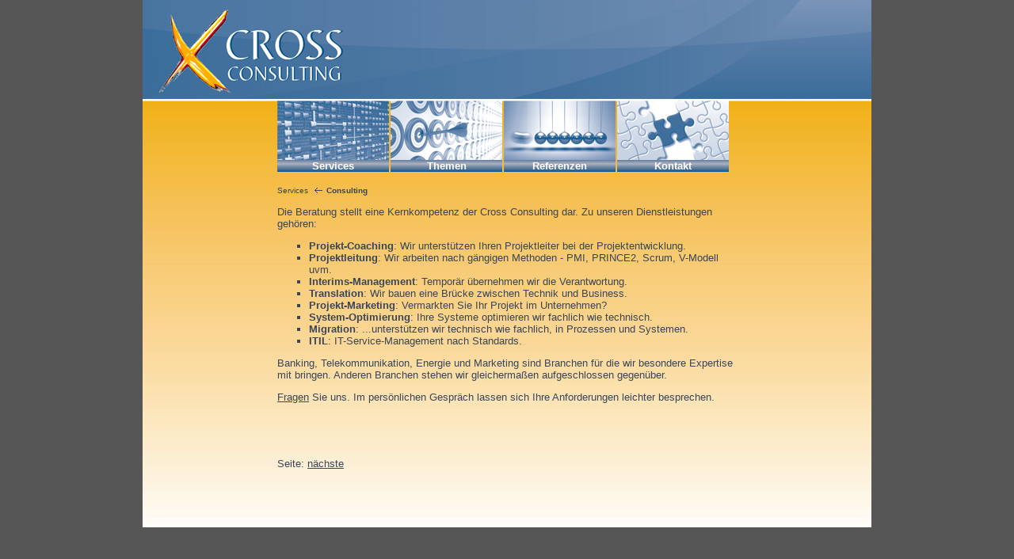

--- FILE ---
content_type: text/html
request_url: https://cross-consulting.com/services/consulting/
body_size: 1652
content:
<!DOCTYPE HTML PUBLIC "-//W3C//DTD HTML 4.01 Transitional//EN" "http://www.w3.org/TR/html4/loose.dtd">
<html>
 <head>
  <meta http-equiv="Content-Type" content="text/html; charset=iso-8859-1">
  <meta name="GENERATOR" content="Cross Consulting GbR, 64397 Modautal, Germany">
  <meta name="description" content="Cross Consulting GbR, IT-Beratung für Content-Management, E-Mail, Marketing, ITIL und Document-Output-Management Prozessen in konvergenten Umgebungen.">
  <meta name="keywords" content="Cross, Consulting, service, beratung, consulting, consultant, kompetenz, projektleiter, beispiel, software, life-cycle, engineering, Dienstleistungen Projekt, Coaching, System, Optimierung, Interim, Management, Migration, Projektentwicklung">
  <title>Cross-Consulting: Consulting Services</title>
  <link href="/style.css" rel="stylesheet" type="text/css">
 <link rel="SHORTCUT ICON" href="favicon.ico">
<script src="/skripte/jquery.js"></script>
</head>
<body>
<noscript>Your browser does not support script</noscript>
<div class="main"><div 
class="top"><a href="/"><img border="0" src="/bilder/layout/logo.png" alt="Cross Consulting GbR, IT-Beratung für Content-Management, E-Mail, Marketing und DOM Prozessen in konvergenten Umgebungen" title="Cross Consulting GbR, IT-Beratung für Content-Management, E-Mail, Marketing und DOM Prozessen in konvergenten Umgebungen" /></a></div>
 <div class="middle"><div 
class="menupic1"><img src="/bilder/layout/imgservice.png"/></div><div
class="menupic2"><img src="/bilder/layout/imgthemen.png"/></div><div
class="menupic3"><img src="/bilder/layout/imgreferenzen.png"/></div><div
class="menupic4"><img src="/bilder/layout/imgkontakt.png"/></div><div 
class="menu1"><p class="menutext">Services</p></div><div 
class="menu2"><p class="menutext">Themen</p></div><div 
class="menu3"><p class="menutext">Referenzen</p></div><div 
class="menu4"><p class="menutext">Kontakt</p></div><div 
class="menuitemlist1"><ul class="menuitem"><li 
id="menuli"><a class="menulink" href="/services/consulting/">Consulting</a></li><li 
id="menuli"><a class="menulink" href="/services/development/">Development</a></li><li 
id="menuli"><a class="menulink" href="/services/it-service-management/">ITSM-ITIL</a></li><li 
id="menuli"><a class="menulink" href="/services/coaching/">Coaching</a></li></ul></div><div 
class="menuitemlist2"><ul class="menuitem"><li 
id="menuli"><a class="menulink" href="/themen/content-management/">Content-Management</a></li><li 
id="menuli"><a class="menulink" href="/themen/keywording-tagging/">Classification</a></li><li
id="menuli"><a class="menulink" href="/themen/messaging/">Messaging</a></li><li 
id="menuli"><a class="menulink" href="/themen/document-output-management/">DOM</a></li></ul></div><div 
class="menuitemlist3"><ul class="menuitem"><li 
id="menuli"><a class="menulink" href="/referenzen/unternehmen/">Unternehmen</a></li><li 
id="menuli"><a class="menulink" href="/referenzen/projekte/">Projekte</a></li></ul></div><div 
class="menuitemlist4"><ul 
class="menuitem"><li 
id="menuli"><a class="menulink" href="/kontakt/anfahrt/">Anfahrt</a></li><li 
id="menuli"><a class="menulink" href="/kontakt/anschrift/">Anschrift</a></li><li 
id="menuli"><a class="menulink" href="/kontakt/e-mail/">Kontakt</a></li><li 
id="menuli"><a class="menulink" href="/kontakt/impressum/">Impressum</a></li></ul></div><div 
class="content">


<h1>Services</h1>
<h2>Consulting</h2>
<p>
Die Beratung stellt eine Kernkompetenz der Cross Consulting dar. Zu unseren Dienstleistungen gehören:
</p>
<ul>
<li><b>Projekt-Coaching</b>: Wir unterstützen Ihren Projektleiter bei der Projektentwicklung.</li>
<li><b>Projektleitung</b>: Wir arbeiten nach gängigen Methoden - PMI, PRINCE2, Scrum, V-Modell uvm.</li>
<li><b>Interims-Management</b>: Temporär übernehmen wir die Verantwortung.</li>
<li><b>Translation</b>: Wir bauen eine Brücke zwischen Technik und Business.</li>
<li><b>Projekt-Marketing</b>: Vermarkten Sie Ihr Projekt im Unternehmen?</li>
<li><b>System-Optimierung</b>: Ihre Systeme optimieren wir fachlich wie technisch.</li>
<li><b>Migration</b>: ...unterstützen wir technisch wie fachlich, in Prozessen und Systemen.</li>
<li><b>ITIL</b>: IT-Service-Management nach Standards.</li>
</ul>

<p>Banking, Telekommunikation, Energie und Marketing sind Branchen für die wir besondere Expertise mit bringen. Anderen Branchen stehen wir gleicherma&szlig;en aufgeschlossen gegenüber.
</p>
<p>
<a href="/kontakt/e-mail/">Fragen</a> Sie uns. Im persönlichen Gespräch lassen sich Ihre Anforderungen leichter besprechen.
</p>
<p>&nbsp;
</p>
<p>&nbsp;
</p>

<p id="nextlink">
Seite: <a href="/services/development/">nächste</a>
</p>

  </div>
  <div class="footer"><br/><br/></div>
  </div>
  <script src="/skripte/myscript.js"></script>
 </body>
</html>




--- FILE ---
content_type: text/css
request_url: https://cross-consulting.com/style.css
body_size: 1251
content:
BODY { 
    BACKGROUND:#565656;
    FONT-FAMILY: Arial, Helvetica, sans-serif;
    TEXT-DECORATION: none;
    color: #394558;
    margin:0;
    padding:0;
    text-align:center;
    }

div.main {
    margin-left: auto;
    margin-right: auto;
    padding: 0;
    width: 920px;
    text-align:left;
    background:#fff;
    font-size:13px;
    }

div.top{
    margin:0;
    padding:0;
    }

div.bottom{
    background-color: #fff;
    margin: 0;
    padding:0;
    }

div.middle{
    background: url("/bilder/layout/bgmid.png") left top #fff;
    background-repeat: repeat-x;
    margin:2px 0;
    padding:0;
    position:relative;
    }

div.content, div.footer{
    margin: 0 170px;
    padding-top: 30px;
    Xheight:472px;
    clear:both;
    }

div.menuinline{
    margin: 0 0 0 170px;
    padding:0;
    border:0;
    }

div.menupic1{
    margin: 0 0 0 170px;
    padding:0;
    border:0;
    line-height:0px;
    display: inline;
    }

div.menupic2, div.menupic3{
    margin: 0 0 0 2px;
    padding:0;
    border:0;
    line-height:0px;
    display: inline;
    }

div.menupic4{
    margin: 0 0 0 2px;
    padding:0;
    border:0;
    line-height:0px;
    display: inline;
    }

div.menu1{
    position: absolute;
    top:75px;
    left:170px;
    padding:0;
    border:0;
    width:141px;
    text-align: center;
    float: left;
    background: url("/bilder/layout/bgtilemenu.png") no-repeat scroll right bottom #005488;
    }

div.menu2{
    position: absolute;
    top:75px;
    left:313px;
    padding:0;
    border:0;
    width:141px;
    text-align: center;
    float: left;
    background: url("/bilder/layout/bgtilemenu.png") no-repeat scroll right bottom #005488;
    }

div.menu3{
    position: absolute;
    top:75px;
    left:456px;
    padding:0;
    border:0;
    width:141px;
    text-align: center;
    float: left;
    background: url("/bilder/layout/bgtilemenu.png") no-repeat scroll right bottom #005488;
    }

div.menu4{
    position: absolute;
    top:75px;
    left:599px;
    border:0;
    width:141px;
    text-align: center;
    float: left;
    background: url("/bilder/layout/bgtilemenu.png") no-repeat scroll right bottom #005488;
    }

div.menuitemlist1{
    position: absolute;
    top:90px;
    left:170px;
    padding:0;
    border:0;
    width:141px;
    text-align: center;
    float: left;
    background: #005488;
    z-index:10000;
    display: none;
    }

div.menuitemlist2{
    position: absolute;
    top:90px;
    left:313px;
    padding:0;
    border:0;
    width:141px;
    text-align: center;
    float: left;
    background: #005488;
    z-index:10000;
    display: none;
    }

div.menuitemlist3{
    position: absolute;
    top:90px;
    left:456px;
    padding:0;
    border:0;
    width:141px;
    text-align: center;
    float: left;
    background: #005488;
    z-index:10000;
    display: none;
    }

div.menuitemlist4{
    position: absolute;
    top:90px;
    left:599px;
    padding:0;
    border:0;
    width:141px;
    text-align: center;
    float: left;
    background: #005488;
    z-index:10000;
    display: none;
    }

div.sitemap{
    margin: 0;
    padding:0;
    border:0;
    }

div.sitemap1{
    margin: 0;
    padding:0;
    border:0;
    width:141px;
    text-align: center;
    display: inline;
    float: left;
    background: url("/bilder/layout/bgtilestmp.png") repeat-x scroll left top transparent;
    }

div.sitemap2, div.sitemap3{
    margin: 0 0 0 2px;
    padding:0;
    border:0;
    width:141px;
    text-align: center;
    display: inline;
    float: left;
    background: url("/bilder/layout/bgtilestmp.png") repeat-x scroll left top transparent;
    }

div.sitemap4{
    margin: 0 0 0 2px;
    padding:0;
    border:0;
    width:141px;
    text-align: center;
    display: inline;
    float: left;
    background: url("/bilder/layout/bgtilestmp.png") repeat-x scroll left top transparent;
    }

p.menutext{
    margin: 0;
    padding: 0;
    text-align: center;
    color:#fff;
    font-weight: bold;
    display:inline;
    }

ul.menuitem{
    margin: 5px;
    padding: 0;
    line-height: 2em;
    text-align: center;
    color:#fff;
    font-weight: bold;
    list-style-type:none;
    }

#menuli{
    list-style-type:none;
    }

p.menulinkhd {
    text-align: center;
    text-decoration:none;
    margin: 0 5px;
    color:#fff;
    }

a.menulink:link {
    text-align: center;
    text-decoration:none;
    font-weight:normal;
    color:#fff;
    }

a.menulink:active { 
    color: #fff; 
    font-weight:normal;
    text-decoration: none
    }

a.menulink:visited { 
    COLOR: #fff; 
    text-decoration: none;
    font-weight:normal;
    }

a.menulink:hover {
    COLOR: #fff; 
    text-decoration: none;
    font-weight:normal;
    }

div.send{
    padding:0;
    border:0;
    width:141px;
    text-align: center;
    float: left;
    background: url("/bilder/layout/bgtilemenu.png") no-repeat scroll right bottom #005488;
    }

H1 {
    color: #394558;
    FONT-FAMILY: sans-serif;
    FONT-SIZE: 10px;
    TEXT-DECORATION: none;
    font-weight:normal;
    display:inline;
    Xmargin-left: 4px;
    Xpadding-left: 15px;
    Xbackground: url("/bilder/layout/arwleft12.png") left no-repeat;
   }

H2 {
    color: #394558;
    FONT-FAMILY: Arial, Helvetica sansserif;
    FONT-SIZE: 10px;
    font-weight: bold;
    TEXT-DECORATION: none;
    display:inline;
    margin-left: 4px;
    padding-left: 15px;
    background: url("/bilder/layout/arwleft12.png") left no-repeat;
   }

H2.inline {
    Xcolor: #394558;
    FONT-FAMILY: Arial, Helvetica sansserif;
    FONT-SIZE: 13px;
    TEXT-DECORATION: none;
   }

H3 {
    color: #394558;
    FONT-FAMILY: Arial, Helvetica sansserif;
    FONT-SIZE: 12px;
    TEXT-DECORATION: none;
    Xdisplay:inline;
    Xmargin-left: 4px;
    Xpadding-left: 15px;
    Xbackground: url("/bilder/layout/arwleft12.png") left no-repeat;
   }

H3.inline {
    Xcolor: #394558;
    FONT-FAMILY: Arial, Helvetica sansserif;
    FONT-SIZE: 13px;
    TEXT-DECORATION: none;
    margin-left: 0;
    padding-left: 0;
    background: none;
   }

ul, li {
    FONT-FAMILY: Arial, Helvetica sansserif;
    XFONT-SIZE: 13px;
    list-style-type: square;
   }

P {
    FONT-FAMILY: Arial, Helvetica sansserif;
    FONT-SIZE: 13px;
    TEXT-DECORATION: none;
   }
   
#pform {
    FONT-FAMILY: Arial, Helvetica sansserif;
    FONT-SIZE: 12px;
    margin:0;
   }


#nextlink{
}
   
   
HR {
    COLOR:#394558;
   }

table.form {
    padding:0;
    margin:0;
    width:500px;
}

TD { 
    color: #394558;
    FONT-FAMILY: Arial, Helvetica sansserif; 
    FONT-SIZE: 13px; 
    TEXT-DECORATION: none;
    margin:0;
    padding:0;
    vertical-align:top;
   }

TD.cellformname { 
    FONT-FAMILY: Arial, Helvetica sansserif; 
    vertical-align:top;
    width:120px;
   }

TD.cellformvalue { 
    FONT-FAMILY: Arial, Helvetica sansserif; 
    vertical-align:top;
    width:380px;
   }

EM {
    COLOR:#394558;
    FONT-FAMILY: Arial, Helvetica sansserif;
    FONT-SIZE: 13px;
    TEXT-DECORATION: none;
   }

A:link { 
	COLOR: #394558;
	FONT-SIZE: 13px; 
	TEXT-DECORATION: underline;
}

A:active { 
	COLOR: #394558; 
	FONT-SIZE: 13px; 
	FONT-STYLE: normal; 
	TEXT-DECORATION: underline;
}

A:visited { 
	COLOR: #394558; 
	FONT-SIZE: 13px; 
	FONT-STYLE: normal; 
	TEXT-DECORATION: underline;
}

A:hover {
	COLOR: #394558; 
	FONT-SIZE: 13px; 
	FONT-STYLE: normal;
	TEXT-DECORATION: none;
}

#nextlink {
     clear: both;
}

input, textarea {
    border: 1px solid #005389;
}

--- FILE ---
content_type: text/javascript
request_url: https://cross-consulting.com/skripte/myscript.js
body_size: 492
content:
/*!
 * myscript.js - local scripting for http://www.cross-consulting.com/
 *
 * Copyright 2012, Dirk Fokken, Cross Consulting GbR
 *
 * Date: Tue May 29 12:46:34 2012 +0100
 */

var over=0;
var timeval=150;
var slideval=450;

function resetMenu(i){
    window.setTimeout(function(){
      if (i!=1) {
         $("div.menuitemlist1").slideUp(slideval, "linear");
      };
      if (i!=2) {
         $("div.menuitemlist2").slideUp(slideval, "linear");
      };
      if (i!=3) {
         $("div.menuitemlist3").slideUp(slideval, "linear");
      };
      if (i!=4) {
         $("div.menuitemlist4").slideUp(slideval, "linear");
      };
    },timeval);

};

function popMenu(i){
      over=1;
      resetMenu(i);
      window.setTimeout(function(){
         if (over){
            $("div.menuitemlist"+i).slideDown(slideval, "linear");
         }
      },timeval);

};

$("div.menu1").mouseover(function(){
   popMenu(1);
});

$("div.menu1").mousedown(function(){
   popMenu(1);
   return 1;
});

$("div.menu2").mouseover(function(){
   popMenu(2);
});

$("div.menu2").mousedown(function(){
   popMenu(2);
   return 1;
});

$("div.menu3").mouseover(function(){
   popMenu(3);
});

$("div.menu3").mousedown(function(){
   popMenu(3);
});

$("div.menu4").mouseover(function(){
   popMenu(4);
});

$("div.menu4").mousedown(function(){
   popMenu(4);
});

$("ul.menuitem").mouseout(function(){
      over=1;
});

$("div.middle").mouseover(function(){
      if (!over){
         resetMenu(0);
      };
});

$("div.middle").mousedown(function(){
       over=0;
       resetMenu(0);
});

$("div.content").hover(function(){
      over=0;
});

$("div.menupic1").hover(function(){
      over=0;
});

$("div.menupic2").hover(function(){
      over=0;
});

$("div.menupic3").hover(function(){
      over=0;
});

$("div.menupic4").hover(function(){
      over=0;
});

